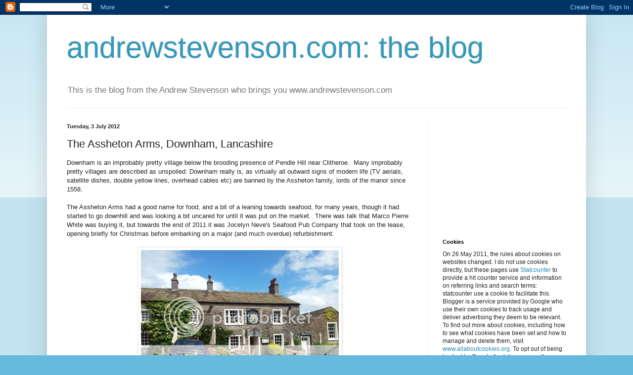

--- FILE ---
content_type: text/html; charset=UTF-8
request_url: https://andrewstevensonfoodandwine.blogspot.com/2012/07/assheton-arms-downham-lancashire.html
body_size: 18373
content:
<!DOCTYPE html>
<html class='v2' dir='ltr' xmlns='http://www.w3.org/1999/xhtml' xmlns:b='http://www.google.com/2005/gml/b' xmlns:data='http://www.google.com/2005/gml/data' xmlns:expr='http://www.google.com/2005/gml/expr'>
<head>
<link href='https://www.blogger.com/static/v1/widgets/335934321-css_bundle_v2.css' rel='stylesheet' type='text/css'/>
<meta content='width=1100' name='viewport'/>
<meta content='text/html; charset=UTF-8' http-equiv='Content-Type'/>
<meta content='blogger' name='generator'/>
<link href='https://andrewstevensonfoodandwine.blogspot.com/favicon.ico' rel='icon' type='image/x-icon'/>
<link href='http://andrewstevensonfoodandwine.blogspot.com/2012/07/assheton-arms-downham-lancashire.html' rel='canonical'/>
<link rel="alternate" type="application/atom+xml" title="andrewstevenson.com: the blog - Atom" href="https://andrewstevensonfoodandwine.blogspot.com/feeds/posts/default" />
<link rel="alternate" type="application/rss+xml" title="andrewstevenson.com: the blog - RSS" href="https://andrewstevensonfoodandwine.blogspot.com/feeds/posts/default?alt=rss" />
<link rel="service.post" type="application/atom+xml" title="andrewstevenson.com: the blog - Atom" href="https://www.blogger.com/feeds/408983964380534582/posts/default" />

<link rel="alternate" type="application/atom+xml" title="andrewstevenson.com: the blog - Atom" href="https://andrewstevensonfoodandwine.blogspot.com/feeds/1364013875017915299/comments/default" />
<!--Can't find substitution for tag [blog.ieCssRetrofitLinks]-->
<link href='http://i144.photobucket.com/albums/r187/Andrew_Stevenson/2012-06-30144035.jpg' rel='image_src'/>
<meta content='http://andrewstevensonfoodandwine.blogspot.com/2012/07/assheton-arms-downham-lancashire.html' property='og:url'/>
<meta content='The Assheton Arms, Downham, Lancashire' property='og:title'/>
<meta content='Downham is an improbably pretty village below the brooding presence of Pendle Hill near Clitheroe.  Many improbably pretty villages are desc...' property='og:description'/>
<meta content='https://lh3.googleusercontent.com/blogger_img_proxy/AEn0k_uI-j3M-vt-5WwyEg-Em4K-s1AZxG-bkp8LeY5JWIZjTxCmzyeucgw6GNRCrLQHFfxcqTyfie556C-o5uoMvT2hHWWBTOXfLRv8oy61v5vvNHRpyrWZ8YGRlVzL3IbzgmuqIjPtIwTPVydss2sDrGsP=w1200-h630-p-k-no-nu' property='og:image'/>
<title>andrewstevenson.com: the blog: The Assheton Arms, Downham, Lancashire</title>
<style id='page-skin-1' type='text/css'><!--
/*
-----------------------------------------------
Blogger Template Style
Name:     Simple
Designer: Blogger
URL:      www.blogger.com
----------------------------------------------- */
/* Content
----------------------------------------------- */
body {
font: normal normal 12px Arial, Tahoma, Helvetica, FreeSans, sans-serif;
color: #222222;
background: #66bbdd none repeat scroll top left;
padding: 0 40px 40px 40px;
}
html body .region-inner {
min-width: 0;
max-width: 100%;
width: auto;
}
h2 {
font-size: 22px;
}
a:link {
text-decoration:none;
color: #2288bb;
}
a:visited {
text-decoration:none;
color: #888888;
}
a:hover {
text-decoration:underline;
color: #33aaff;
}
.body-fauxcolumn-outer .fauxcolumn-inner {
background: transparent url(https://resources.blogblog.com/blogblog/data/1kt/simple/body_gradient_tile_light.png) repeat scroll top left;
_background-image: none;
}
.body-fauxcolumn-outer .cap-top {
position: absolute;
z-index: 1;
height: 400px;
width: 100%;
}
.body-fauxcolumn-outer .cap-top .cap-left {
width: 100%;
background: transparent url(https://resources.blogblog.com/blogblog/data/1kt/simple/gradients_light.png) repeat-x scroll top left;
_background-image: none;
}
.content-outer {
-moz-box-shadow: 0 0 40px rgba(0, 0, 0, .15);
-webkit-box-shadow: 0 0 5px rgba(0, 0, 0, .15);
-goog-ms-box-shadow: 0 0 10px #333333;
box-shadow: 0 0 40px rgba(0, 0, 0, .15);
margin-bottom: 1px;
}
.content-inner {
padding: 10px 10px;
}
.content-inner {
background-color: #ffffff;
}
/* Header
----------------------------------------------- */
.header-outer {
background: transparent none repeat-x scroll 0 -400px;
_background-image: none;
}
.Header h1 {
font: normal normal 60px Arial, Tahoma, Helvetica, FreeSans, sans-serif;
color: #3399bb;
text-shadow: -1px -1px 1px rgba(0, 0, 0, .2);
}
.Header h1 a {
color: #3399bb;
}
.Header .description {
font-size: 140%;
color: #777777;
}
.header-inner .Header .titlewrapper {
padding: 22px 30px;
}
.header-inner .Header .descriptionwrapper {
padding: 0 30px;
}
/* Tabs
----------------------------------------------- */
.tabs-inner .section:first-child {
border-top: 1px solid #eeeeee;
}
.tabs-inner .section:first-child ul {
margin-top: -1px;
border-top: 1px solid #eeeeee;
border-left: 0 solid #eeeeee;
border-right: 0 solid #eeeeee;
}
.tabs-inner .widget ul {
background: #f5f5f5 url(https://resources.blogblog.com/blogblog/data/1kt/simple/gradients_light.png) repeat-x scroll 0 -800px;
_background-image: none;
border-bottom: 1px solid #eeeeee;
margin-top: 0;
margin-left: -30px;
margin-right: -30px;
}
.tabs-inner .widget li a {
display: inline-block;
padding: .6em 1em;
font: normal normal 14px Arial, Tahoma, Helvetica, FreeSans, sans-serif;
color: #999999;
border-left: 1px solid #ffffff;
border-right: 1px solid #eeeeee;
}
.tabs-inner .widget li:first-child a {
border-left: none;
}
.tabs-inner .widget li.selected a, .tabs-inner .widget li a:hover {
color: #000000;
background-color: #eeeeee;
text-decoration: none;
}
/* Columns
----------------------------------------------- */
.main-outer {
border-top: 0 solid #eeeeee;
}
.fauxcolumn-left-outer .fauxcolumn-inner {
border-right: 1px solid #eeeeee;
}
.fauxcolumn-right-outer .fauxcolumn-inner {
border-left: 1px solid #eeeeee;
}
/* Headings
----------------------------------------------- */
div.widget > h2,
div.widget h2.title {
margin: 0 0 1em 0;
font: normal bold 11px Arial, Tahoma, Helvetica, FreeSans, sans-serif;
color: #000000;
}
/* Widgets
----------------------------------------------- */
.widget .zippy {
color: #999999;
text-shadow: 2px 2px 1px rgba(0, 0, 0, .1);
}
.widget .popular-posts ul {
list-style: none;
}
/* Posts
----------------------------------------------- */
h2.date-header {
font: normal bold 11px Arial, Tahoma, Helvetica, FreeSans, sans-serif;
}
.date-header span {
background-color: transparent;
color: #222222;
padding: inherit;
letter-spacing: inherit;
margin: inherit;
}
.main-inner {
padding-top: 30px;
padding-bottom: 30px;
}
.main-inner .column-center-inner {
padding: 0 15px;
}
.main-inner .column-center-inner .section {
margin: 0 15px;
}
.post {
margin: 0 0 25px 0;
}
h3.post-title, .comments h4 {
font: normal normal 22px Arial, Tahoma, Helvetica, FreeSans, sans-serif;
margin: .75em 0 0;
}
.post-body {
font-size: 110%;
line-height: 1.4;
position: relative;
}
.post-body img, .post-body .tr-caption-container, .Profile img, .Image img,
.BlogList .item-thumbnail img {
padding: 2px;
background: #ffffff;
border: 1px solid #eeeeee;
-moz-box-shadow: 1px 1px 5px rgba(0, 0, 0, .1);
-webkit-box-shadow: 1px 1px 5px rgba(0, 0, 0, .1);
box-shadow: 1px 1px 5px rgba(0, 0, 0, .1);
}
.post-body img, .post-body .tr-caption-container {
padding: 5px;
}
.post-body .tr-caption-container {
color: #222222;
}
.post-body .tr-caption-container img {
padding: 0;
background: transparent;
border: none;
-moz-box-shadow: 0 0 0 rgba(0, 0, 0, .1);
-webkit-box-shadow: 0 0 0 rgba(0, 0, 0, .1);
box-shadow: 0 0 0 rgba(0, 0, 0, .1);
}
.post-header {
margin: 0 0 1.5em;
line-height: 1.6;
font-size: 90%;
}
.post-footer {
margin: 20px -2px 0;
padding: 5px 10px;
color: #666666;
background-color: #f9f9f9;
border-bottom: 1px solid #eeeeee;
line-height: 1.6;
font-size: 90%;
}
#comments .comment-author {
padding-top: 1.5em;
border-top: 1px solid #eeeeee;
background-position: 0 1.5em;
}
#comments .comment-author:first-child {
padding-top: 0;
border-top: none;
}
.avatar-image-container {
margin: .2em 0 0;
}
#comments .avatar-image-container img {
border: 1px solid #eeeeee;
}
/* Comments
----------------------------------------------- */
.comments .comments-content .icon.blog-author {
background-repeat: no-repeat;
background-image: url([data-uri]);
}
.comments .comments-content .loadmore a {
border-top: 1px solid #999999;
border-bottom: 1px solid #999999;
}
.comments .comment-thread.inline-thread {
background-color: #f9f9f9;
}
.comments .continue {
border-top: 2px solid #999999;
}
/* Accents
---------------------------------------------- */
.section-columns td.columns-cell {
border-left: 1px solid #eeeeee;
}
.blog-pager {
background: transparent none no-repeat scroll top center;
}
.blog-pager-older-link, .home-link,
.blog-pager-newer-link {
background-color: #ffffff;
padding: 5px;
}
.footer-outer {
border-top: 0 dashed #bbbbbb;
}
/* Mobile
----------------------------------------------- */
body.mobile  {
background-size: auto;
}
.mobile .body-fauxcolumn-outer {
background: transparent none repeat scroll top left;
}
.mobile .body-fauxcolumn-outer .cap-top {
background-size: 100% auto;
}
.mobile .content-outer {
-webkit-box-shadow: 0 0 3px rgba(0, 0, 0, .15);
box-shadow: 0 0 3px rgba(0, 0, 0, .15);
}
.mobile .tabs-inner .widget ul {
margin-left: 0;
margin-right: 0;
}
.mobile .post {
margin: 0;
}
.mobile .main-inner .column-center-inner .section {
margin: 0;
}
.mobile .date-header span {
padding: 0.1em 10px;
margin: 0 -10px;
}
.mobile h3.post-title {
margin: 0;
}
.mobile .blog-pager {
background: transparent none no-repeat scroll top center;
}
.mobile .footer-outer {
border-top: none;
}
.mobile .main-inner, .mobile .footer-inner {
background-color: #ffffff;
}
.mobile-index-contents {
color: #222222;
}
.mobile-link-button {
background-color: #2288bb;
}
.mobile-link-button a:link, .mobile-link-button a:visited {
color: #ffffff;
}
.mobile .tabs-inner .section:first-child {
border-top: none;
}
.mobile .tabs-inner .PageList .widget-content {
background-color: #eeeeee;
color: #000000;
border-top: 1px solid #eeeeee;
border-bottom: 1px solid #eeeeee;
}
.mobile .tabs-inner .PageList .widget-content .pagelist-arrow {
border-left: 1px solid #eeeeee;
}

--></style>
<style id='template-skin-1' type='text/css'><!--
body {
min-width: 1090px;
}
.content-outer, .content-fauxcolumn-outer, .region-inner {
min-width: 1090px;
max-width: 1090px;
_width: 1090px;
}
.main-inner .columns {
padding-left: 0;
padding-right: 310px;
}
.main-inner .fauxcolumn-center-outer {
left: 0;
right: 310px;
/* IE6 does not respect left and right together */
_width: expression(this.parentNode.offsetWidth -
parseInt("0") -
parseInt("310px") + 'px');
}
.main-inner .fauxcolumn-left-outer {
width: 0;
}
.main-inner .fauxcolumn-right-outer {
width: 310px;
}
.main-inner .column-left-outer {
width: 0;
right: 100%;
margin-left: -0;
}
.main-inner .column-right-outer {
width: 310px;
margin-right: -310px;
}
#layout {
min-width: 0;
}
#layout .content-outer {
min-width: 0;
width: 800px;
}
#layout .region-inner {
min-width: 0;
width: auto;
}
body#layout div.add_widget {
padding: 8px;
}
body#layout div.add_widget a {
margin-left: 32px;
}
--></style>
<script>
  (function(i,s,o,g,r,a,m){i['GoogleAnalyticsObject']=r;i[r]=i[r]||function(){
  (i[r].q=i[r].q||[]).push(arguments)},i[r].l=1*new Date();a=s.createElement(o),
  m=s.getElementsByTagName(o)[0];a.async=1;a.src=g;m.parentNode.insertBefore(a,m)
  })(window,document,'script','https://www.google-analytics.com/analytics.js','ga');

  ga('create', 'UA-82407582-1', 'auto');
  ga('send', 'pageview');

</script>
<link href='https://www.blogger.com/dyn-css/authorization.css?targetBlogID=408983964380534582&amp;zx=c45e59f5-db49-46c9-af8d-f21a858862cc' media='none' onload='if(media!=&#39;all&#39;)media=&#39;all&#39;' rel='stylesheet'/><noscript><link href='https://www.blogger.com/dyn-css/authorization.css?targetBlogID=408983964380534582&amp;zx=c45e59f5-db49-46c9-af8d-f21a858862cc' rel='stylesheet'/></noscript>
<meta name='google-adsense-platform-account' content='ca-host-pub-1556223355139109'/>
<meta name='google-adsense-platform-domain' content='blogspot.com'/>

<!-- data-ad-client=ca-pub-0224215890054121 -->

</head>
<body class='loading variant-pale'>
<div class='navbar section' id='navbar' name='Navbar'><div class='widget Navbar' data-version='1' id='Navbar1'><script type="text/javascript">
    function setAttributeOnload(object, attribute, val) {
      if(window.addEventListener) {
        window.addEventListener('load',
          function(){ object[attribute] = val; }, false);
      } else {
        window.attachEvent('onload', function(){ object[attribute] = val; });
      }
    }
  </script>
<div id="navbar-iframe-container"></div>
<script type="text/javascript" src="https://apis.google.com/js/platform.js"></script>
<script type="text/javascript">
      gapi.load("gapi.iframes:gapi.iframes.style.bubble", function() {
        if (gapi.iframes && gapi.iframes.getContext) {
          gapi.iframes.getContext().openChild({
              url: 'https://www.blogger.com/navbar/408983964380534582?po\x3d1364013875017915299\x26origin\x3dhttps://andrewstevensonfoodandwine.blogspot.com',
              where: document.getElementById("navbar-iframe-container"),
              id: "navbar-iframe"
          });
        }
      });
    </script><script type="text/javascript">
(function() {
var script = document.createElement('script');
script.type = 'text/javascript';
script.src = '//pagead2.googlesyndication.com/pagead/js/google_top_exp.js';
var head = document.getElementsByTagName('head')[0];
if (head) {
head.appendChild(script);
}})();
</script>
</div></div>
<div class='body-fauxcolumns'>
<div class='fauxcolumn-outer body-fauxcolumn-outer'>
<div class='cap-top'>
<div class='cap-left'></div>
<div class='cap-right'></div>
</div>
<div class='fauxborder-left'>
<div class='fauxborder-right'></div>
<div class='fauxcolumn-inner'>
</div>
</div>
<div class='cap-bottom'>
<div class='cap-left'></div>
<div class='cap-right'></div>
</div>
</div>
</div>
<div class='content'>
<div class='content-fauxcolumns'>
<div class='fauxcolumn-outer content-fauxcolumn-outer'>
<div class='cap-top'>
<div class='cap-left'></div>
<div class='cap-right'></div>
</div>
<div class='fauxborder-left'>
<div class='fauxborder-right'></div>
<div class='fauxcolumn-inner'>
</div>
</div>
<div class='cap-bottom'>
<div class='cap-left'></div>
<div class='cap-right'></div>
</div>
</div>
</div>
<div class='content-outer'>
<div class='content-cap-top cap-top'>
<div class='cap-left'></div>
<div class='cap-right'></div>
</div>
<div class='fauxborder-left content-fauxborder-left'>
<div class='fauxborder-right content-fauxborder-right'></div>
<div class='content-inner'>
<header>
<div class='header-outer'>
<div class='header-cap-top cap-top'>
<div class='cap-left'></div>
<div class='cap-right'></div>
</div>
<div class='fauxborder-left header-fauxborder-left'>
<div class='fauxborder-right header-fauxborder-right'></div>
<div class='region-inner header-inner'>
<div class='header section' id='header' name='Header'><div class='widget Header' data-version='1' id='Header1'>
<div id='header-inner'>
<div class='titlewrapper'>
<h1 class='title'>
<a href='https://andrewstevensonfoodandwine.blogspot.com/'>
andrewstevenson.com: the blog
</a>
</h1>
</div>
<div class='descriptionwrapper'>
<p class='description'><span>This is the blog from the Andrew Stevenson who brings you www.andrewstevenson.com</span></p>
</div>
</div>
</div></div>
</div>
</div>
<div class='header-cap-bottom cap-bottom'>
<div class='cap-left'></div>
<div class='cap-right'></div>
</div>
</div>
</header>
<div class='tabs-outer'>
<div class='tabs-cap-top cap-top'>
<div class='cap-left'></div>
<div class='cap-right'></div>
</div>
<div class='fauxborder-left tabs-fauxborder-left'>
<div class='fauxborder-right tabs-fauxborder-right'></div>
<div class='region-inner tabs-inner'>
<div class='tabs no-items section' id='crosscol' name='Cross-column'></div>
<div class='tabs no-items section' id='crosscol-overflow' name='Cross-Column 2'></div>
</div>
</div>
<div class='tabs-cap-bottom cap-bottom'>
<div class='cap-left'></div>
<div class='cap-right'></div>
</div>
</div>
<div class='main-outer'>
<div class='main-cap-top cap-top'>
<div class='cap-left'></div>
<div class='cap-right'></div>
</div>
<div class='fauxborder-left main-fauxborder-left'>
<div class='fauxborder-right main-fauxborder-right'></div>
<div class='region-inner main-inner'>
<div class='columns fauxcolumns'>
<div class='fauxcolumn-outer fauxcolumn-center-outer'>
<div class='cap-top'>
<div class='cap-left'></div>
<div class='cap-right'></div>
</div>
<div class='fauxborder-left'>
<div class='fauxborder-right'></div>
<div class='fauxcolumn-inner'>
</div>
</div>
<div class='cap-bottom'>
<div class='cap-left'></div>
<div class='cap-right'></div>
</div>
</div>
<div class='fauxcolumn-outer fauxcolumn-left-outer'>
<div class='cap-top'>
<div class='cap-left'></div>
<div class='cap-right'></div>
</div>
<div class='fauxborder-left'>
<div class='fauxborder-right'></div>
<div class='fauxcolumn-inner'>
</div>
</div>
<div class='cap-bottom'>
<div class='cap-left'></div>
<div class='cap-right'></div>
</div>
</div>
<div class='fauxcolumn-outer fauxcolumn-right-outer'>
<div class='cap-top'>
<div class='cap-left'></div>
<div class='cap-right'></div>
</div>
<div class='fauxborder-left'>
<div class='fauxborder-right'></div>
<div class='fauxcolumn-inner'>
</div>
</div>
<div class='cap-bottom'>
<div class='cap-left'></div>
<div class='cap-right'></div>
</div>
</div>
<!-- corrects IE6 width calculation -->
<div class='columns-inner'>
<div class='column-center-outer'>
<div class='column-center-inner'>
<div class='main section' id='main' name='Main'><div class='widget Blog' data-version='1' id='Blog1'>
<div class='blog-posts hfeed'>

          <div class="date-outer">
        
<h2 class='date-header'><span>Tuesday, 3 July 2012</span></h2>

          <div class="date-posts">
        
<div class='post-outer'>
<div class='post hentry uncustomized-post-template' itemprop='blogPost' itemscope='itemscope' itemtype='http://schema.org/BlogPosting'>
<meta content='http://i144.photobucket.com/albums/r187/Andrew_Stevenson/2012-06-30144035.jpg' itemprop='image_url'/>
<meta content='408983964380534582' itemprop='blogId'/>
<meta content='1364013875017915299' itemprop='postId'/>
<a name='1364013875017915299'></a>
<h3 class='post-title entry-title' itemprop='name'>
The Assheton Arms, Downham, Lancashire
</h3>
<div class='post-header'>
<div class='post-header-line-1'></div>
</div>
<div class='post-body entry-content' id='post-body-1364013875017915299' itemprop='description articleBody'>
Downham is an improbably pretty village below the brooding presence of Pendle Hill near Clitheroe.&nbsp; Many improbably pretty villages are described as unspoiled: Downham really is, as virtually all outward signs of modern life (TV aerials, satellite dishes, double yellow lines, overhead cables etc) are banned by the Assheton family, lords of the manor since 1558.<br />
<br />
The Assheton Arms had a good name for food, and a bit of a leaning towards seafood, for many years, though it had started to go downhill and was looking a bit uncared for until it was put on the market.&nbsp; There was talk that Marco Pierre White was buying it, but towards the end of 2011 it was Jocelyn Neve's Seafood Pub Company that took on the lease, opening briefly for Christmas before embarking on a major (and much overdue) refurbishment.<br />
<br />
<table align="center" cellpadding="0" cellspacing="0" class="tr-caption-container" style="margin-left: auto; margin-right: auto; text-align: center;"><tbody>
<tr><td style="text-align: center;"><a href="http://i144.photobucket.com/albums/r187/Andrew_Stevenson/2012-06-30144035.jpg" imageanchor="1" style="margin-left: auto; margin-right: auto;"><img border="0" height="300" src="https://lh3.googleusercontent.com/blogger_img_proxy/AEn0k_uI-j3M-vt-5WwyEg-Em4K-s1AZxG-bkp8LeY5JWIZjTxCmzyeucgw6GNRCrLQHFfxcqTyfie556C-o5uoMvT2hHWWBTOXfLRv8oy61v5vvNHRpyrWZ8YGRlVzL3IbzgmuqIjPtIwTPVydss2sDrGsP=s0-d" width="400"></a></td></tr>
<tr><td class="tr-caption" style="text-align: center;">The Assheton Arms, Downham</td></tr>
</tbody></table>
&nbsp;The exterior is, of course, unchanged, and I was surprised how much of the interior layout remained recognisable from its previous reincarnation. There is still the tiny bar opposite the door as you go in, but the dining area around the central chimney breast has yielded to a presumably extended kitchen.&nbsp; More seating has been added (?) over two floors of the adjacent building (clearly distinct on the right in the photograph above), including a private dining room.&nbsp; This building has been linked to the Assheton Arms for as long as I can remember, but I do not recall it ever being used; the door through to it being marked merely as the ladies' toilets.<br />
<br />
The decor shows the same hand as their sister pub-restaurant, the Oyster &amp; Otter in Feniscowles, though it feels much less sterile here.&nbsp; I also thought service too, from the welcome and throughout, was markedly better here than at the Oyster &amp; Otter.<br />
<br />
On the way to our table I noticed some blackboards with a handful of specials, and lots of room for more, presumably at busier times.&nbsp; The waiter then reeled off the specials at the table: we had to ask him to repeat them twice, and still don't think we could have said what they were all.&nbsp; Laser printers are so cheap these days, and cheap to run, that I don't know why more restaurants don't print specials menus on a daily basis. If you've more than three or four specials, it would make life so much easier, and I suspect you'd sell more of them.<br />
<br />
We had a mixed platter of seafood items to start with, which conveniently included many of the starters on the main menu. <br />
<table align="center" cellpadding="0" cellspacing="0" class="tr-caption-container" style="margin-left: auto; margin-right: auto; text-align: center;"><tbody>
<tr><td style="text-align: center;"><a href="http://i144.photobucket.com/albums/r187/Andrew_Stevenson/2012-06-30125012.jpg" imageanchor="1" style="margin-left: auto; margin-right: auto;"><img border="0" height="300" src="https://lh3.googleusercontent.com/blogger_img_proxy/AEn0k_up3yR6bGrXR_WENNqH_DB8MBozgTAgSpmGxzZoXuI8u7NPnCqxO5SrMjuQgTefpj3Ov1oKMauzxZPV1Mz9Dkj2RQDajwfSLU_YraP1V-JjnCLgtOyFxOpjWKDdLw23-XpRTT61LGNrSVPyAw4ULPVl=s0-d" width="400"></a></td></tr>
<tr><td class="tr-caption" style="text-align: center;">Seafood Platter</td></tr>
</tbody></table>
<br />
<br />
<br />
<br />
King prawn sesame soldiers were ok, but the prawn flavour was a little overpowered: I'm not sure if there is a particular benefit to using king prawns over regular cold water prawns on prawn toasts. The salt and pepper squid&nbsp; was certainly salt and pepper, though again, I thought there was too much emphasis on the crispy coating, leaving the squid as merely a carrier.&nbsp; I have had more tender squid, but there was nothing to complain about on that count.&nbsp; The rice wine and radish dipping sauce that came with the squid was terrific with well-nigh perfect balance.&nbsp; The lemon mayo that came with the shell-on king prawns was also very good, and the prawns themselves were good quality.&nbsp; Some herby fish fingers were also very good, but were a third deep-fried element on the platter, which seemed maybe one too many to me.&nbsp; There were a couple of pieces of good smoked salmon on the board too.&nbsp; But for me, the highlights (besides the dipping sauce for the squid) was some really good devilled crab and some gorgeous cockles in a very light, possibly gently spiced vinegar.&nbsp; I would have really appreciated more of the cockles.<br />
<br />
From the specials menu, we had a second starter of mackerel, which I think the waiter had said came with an oriental dressing.<br />
<div class="separator" style="clear: both; text-align: center;">
<a href="http://i144.photobucket.com/albums/r187/Andrew_Stevenson/2012-06-30135100.jpg" imageanchor="1" style="margin-left: 1em; margin-right: 1em;"><img border="0" height="300" src="https://lh3.googleusercontent.com/blogger_img_proxy/AEn0k_vtK6qkLp4YBa4ffyr6F_MCxzrfZFLo9AR6tR__XM3bn1cJPlVMQ3fVnmmUBEEOyP_LZKFBDtD0k339I3VbyyvnIKvJg21j33_LFaSJdQUkpfmHjalAdBwsV2jrV-F_dV6M62xfZp30MW1UxUDljGHC=s0-d" width="400"></a></div>
<br />
<br />
<br />
What was supposed to be oriental seemed to me to be more of a Moroccan-spiced tomato fondue, and was absolutely delicious. I thought it would be great on potatoes, like patatas bravas, though it worked very well with the mackerel, which itself was clearly good and fresh and also nicely cooked.&nbsp; You'll see in the picture above that the mackerel came on some salad: this contained some pomegranate and some raw carrot that was just a bit too chunky.&nbsp; There were also a couple of small black things that didn't look like pebbles, but had all the digestibility of pebbles. I asked the waiter to point them out to the kitchen and ask what they were: the response was that the kitchen hadn't a clue what they were.&nbsp; Glad that was sorted then.<br />
<br />
<table align="center" cellpadding="0" cellspacing="0" class="tr-caption-container" style="margin-left: auto; margin-right: auto; text-align: center;"><tbody>
<tr><td style="text-align: center;"><a href="http://i144.photobucket.com/albums/r187/Andrew_Stevenson/lobsteratAsshetonArms.jpg" imageanchor="1" style="margin-left: auto; margin-right: auto;"><img border="0" height="165" src="https://lh3.googleusercontent.com/blogger_img_proxy/AEn0k_tpcs5PjvmI-UMamSEgNTzsAHH7GUL4rO5MBNs16PdR56s6eojs2pYZtRpodClpaDVAfLPJXd6kUS6fBem5m7ROlP1vJ16ZhttyX85frpqOJM4-wHuTTW7X2XRM3zExABEIK7x9ERn_Pw36jMnWGjhYS5KZ0A=s0-d" width="400"></a></td></tr>
<tr><td class="tr-caption" style="text-align: center;">Lobster and chips</td></tr>
</tbody></table>
<br />
Grilled lobster with garlic butter and chips was good but avoided being great, as the lobster itself could have been a little more tender.&nbsp; The chips were much better than at the Oyster and Otter.<br />
<br />
<table align="center" cellpadding="0" cellspacing="0" class="tr-caption-container" style="margin-left: auto; margin-right: auto; text-align: center;"><tbody>
<tr><td style="text-align: center;"><a href="http://i144.photobucket.com/albums/r187/Andrew_Stevenson/2012-06-30131017.jpg" imageanchor="1" style="margin-left: auto; margin-right: auto;"><img border="0" height="300" src="https://lh3.googleusercontent.com/blogger_img_proxy/AEn0k_tCGJVGPOnK6jPwheb8HiWTB_DQbKe_K8_Q5pev3S8G4mBxCEMpK11_dzZHckNxcCQ9ZgI3SYxCgPa8ww7SwDcvgWt3u9tUin6WvqRbnA0e5SqCTfNJ-cLTdb0E5vXrsgCaL0Wy3e4XYuqKByzicf4=s0-d" width="400"></a></td></tr>
<tr><td class="tr-caption" style="text-align: center;">Veal cutlets</td></tr>
</tbody></table>
Also from the specials menu came two superb veal cutlets.&nbsp; Beautiful rose veal, neatly trimmed, perfectly cooked, with a hint of flavour from - presumably - the robata grill.&nbsp; A nice, light meat jus set the chops off well, though I thought the accompanying heap of mashed potatoes with vegetables blended into it was a bit clumsy, and there was just a bit too much of it.&nbsp; The mash didn't really work with the veal for me.<br />
<br />
The desserts didn't offer much of interest (and I'd had a few of them at the Oyster &amp; Otter, without being impressed), so we skipped them.<br />
<br />
Double espresso was good and huge, both of which are rare, and generally in inverse proportion (that is, the larger they are, the worse they usually are).&nbsp; <br />
<br />
The wine list is good for a village pub, and avoids the usual clichés.&nbsp; We drank a pleasant, uncomplicated Portuguese Alvarinho.<br />
<br />
I enjoyed this meal, and am pleased to see the Assheton Arms back in action and very busy again, though I'm not sure it really merits the unqualified, almost adoring praise it seems to get in many quarters.<br />
<br /><br>
<a href="http://www.urbanspoon.com/r/356/1690109/restaurant/North-West/Assheton-Arms-Clitheroe"><img alt="Assheton Arms on Urbanspoon" src="https://lh3.googleusercontent.com/blogger_img_proxy/AEn0k_tCkQ2M0GN21DTx-LcqcoGA7RGGCyBH7Fky6Jxyoyjrvg2hQ26CG4FpwFEK0RJCdK9MlNqPF3SVlr7BeYcUSHDe7pTWgpEGNeuhdYr0DTWuibi4U_6nMQo=s0-d" style="border:none;padding:0px;width:200px;height:146px"></a>

<br />
<!-- Start of StatCounter Code -->
<script type="text/javascript" language="javascript">
var sc_project=1128251; var sc_invisible=1; var sc_partition=10; var sc_security="8b2c4f4e"; </script>
<script type="text/javascript" language="javascript" src="//www.statcounter.com/counter/counter.js"></script>
<noscript><a href="http://www.statcounter.com/" target="_blank"><img alt="hidden hit counter" border="0" src="https://lh3.googleusercontent.com/blogger_img_proxy/AEn0k_s2kKicvcfjBFtHJs-jvzD7bx0NJdRhDE4M0PPZVOXt_TlYLbH6ztBm3wmz4lxpompBy4k-Uz3dO2rvdE9VhhKo9STQh_VK2U7Elwv4jrPPt3MhJJBUSLo7toq-NjqLPFXBQR8k8vg4m6j72KqKAZkrD_BkdrRGCutXUQcfahuTYyw=s0-d"></a> </noscript>

<!-- End of StatCounter Code -->
<div style='clear: both;'></div>
</div>
<div class='post-footer'>
<div class='post-footer-line post-footer-line-1'>
<span class='post-author vcard'>
Posted by
<span class='fn' itemprop='author' itemscope='itemscope' itemtype='http://schema.org/Person'>
<meta content='https://www.blogger.com/profile/15057719890907604381' itemprop='url'/>
<a class='g-profile' href='https://www.blogger.com/profile/15057719890907604381' rel='author' title='author profile'>
<span itemprop='name'>Andrew Stevenson</span>
</a>
</span>
</span>
<span class='post-timestamp'>
at
<meta content='http://andrewstevensonfoodandwine.blogspot.com/2012/07/assheton-arms-downham-lancashire.html' itemprop='url'/>
<a class='timestamp-link' href='https://andrewstevensonfoodandwine.blogspot.com/2012/07/assheton-arms-downham-lancashire.html' rel='bookmark' title='permanent link'><abbr class='published' itemprop='datePublished' title='2012-07-03T14:51:00+01:00'>14:51</abbr></a>
</span>
<span class='post-comment-link'>
</span>
<span class='post-icons'>
<span class='item-control blog-admin pid-214667225'>
<a href='https://www.blogger.com/post-edit.g?blogID=408983964380534582&postID=1364013875017915299&from=pencil' title='Edit Post'>
<img alt='' class='icon-action' height='18' src='https://resources.blogblog.com/img/icon18_edit_allbkg.gif' width='18'/>
</a>
</span>
</span>
<div class='post-share-buttons goog-inline-block'>
<a class='goog-inline-block share-button sb-email' href='https://www.blogger.com/share-post.g?blogID=408983964380534582&postID=1364013875017915299&target=email' target='_blank' title='Email This'><span class='share-button-link-text'>Email This</span></a><a class='goog-inline-block share-button sb-blog' href='https://www.blogger.com/share-post.g?blogID=408983964380534582&postID=1364013875017915299&target=blog' onclick='window.open(this.href, "_blank", "height=270,width=475"); return false;' target='_blank' title='BlogThis!'><span class='share-button-link-text'>BlogThis!</span></a><a class='goog-inline-block share-button sb-twitter' href='https://www.blogger.com/share-post.g?blogID=408983964380534582&postID=1364013875017915299&target=twitter' target='_blank' title='Share to X'><span class='share-button-link-text'>Share to X</span></a><a class='goog-inline-block share-button sb-facebook' href='https://www.blogger.com/share-post.g?blogID=408983964380534582&postID=1364013875017915299&target=facebook' onclick='window.open(this.href, "_blank", "height=430,width=640"); return false;' target='_blank' title='Share to Facebook'><span class='share-button-link-text'>Share to Facebook</span></a><a class='goog-inline-block share-button sb-pinterest' href='https://www.blogger.com/share-post.g?blogID=408983964380534582&postID=1364013875017915299&target=pinterest' target='_blank' title='Share to Pinterest'><span class='share-button-link-text'>Share to Pinterest</span></a>
</div>
</div>
<div class='post-footer-line post-footer-line-2'>
<span class='post-labels'>
Labels:
<a href='https://andrewstevensonfoodandwine.blogspot.com/search/label/fish' rel='tag'>fish</a>,
<a href='https://andrewstevensonfoodandwine.blogspot.com/search/label/Lancashire' rel='tag'>Lancashire</a>,
<a href='https://andrewstevensonfoodandwine.blogspot.com/search/label/restaurant' rel='tag'>restaurant</a>,
<a href='https://andrewstevensonfoodandwine.blogspot.com/search/label/review' rel='tag'>review</a>,
<a href='https://andrewstevensonfoodandwine.blogspot.com/search/label/Ribble%20Valley' rel='tag'>Ribble Valley</a>,
<a href='https://andrewstevensonfoodandwine.blogspot.com/search/label/seafood' rel='tag'>seafood</a>
</span>
</div>
<div class='post-footer-line post-footer-line-3'>
<span class='post-location'>
</span>
</div>
</div>
</div>
<div class='comments' id='comments'>
<a name='comments'></a>
<h4>No comments:</h4>
<div id='Blog1_comments-block-wrapper'>
<dl class='avatar-comment-indent' id='comments-block'>
</dl>
</div>
<p class='comment-footer'>
<a href='https://www.blogger.com/comment/fullpage/post/408983964380534582/1364013875017915299' onclick='javascript:window.open(this.href, "bloggerPopup", "toolbar=0,location=0,statusbar=1,menubar=0,scrollbars=yes,width=640,height=500"); return false;'>Post a Comment</a>
</p>
</div>
</div>

        </div></div>
      
</div>
<div class='blog-pager' id='blog-pager'>
<span id='blog-pager-newer-link'>
<a class='blog-pager-newer-link' href='https://andrewstevensonfoodandwine.blogspot.com/2012/07/cail-bruich-glasgow.html' id='Blog1_blog-pager-newer-link' title='Newer Post'>Newer Post</a>
</span>
<span id='blog-pager-older-link'>
<a class='blog-pager-older-link' href='https://andrewstevensonfoodandwine.blogspot.com/2012/04/producer-recommendation-recipes.html' id='Blog1_blog-pager-older-link' title='Older Post'>Older Post</a>
</span>
<a class='home-link' href='https://andrewstevensonfoodandwine.blogspot.com/'>Home</a>
</div>
<div class='clear'></div>
<div class='post-feeds'>
<div class='feed-links'>
Subscribe to:
<a class='feed-link' href='https://andrewstevensonfoodandwine.blogspot.com/feeds/1364013875017915299/comments/default' target='_blank' type='application/atom+xml'>Post Comments (Atom)</a>
</div>
</div>
</div></div>
</div>
</div>
<div class='column-left-outer'>
<div class='column-left-inner'>
<aside>
</aside>
</div>
</div>
<div class='column-right-outer'>
<div class='column-right-inner'>
<aside>
<div class='sidebar section' id='sidebar-right-1'><div class='widget AdSense' data-version='1' id='AdSense2'>
<div class='widget-content'>
<script type="text/javascript"><!--
google_ad_client = "ca-pub-0224215890054121";
google_ad_host = "ca-host-pub-1556223355139109";
google_ad_host_channel = "L0001";
/* andrewstevensonfoodandwine_sidebar-right-1_AdSense2_200x200_as */
google_ad_slot = "3548551144";
google_ad_width = 200;
google_ad_height = 200;
//-->
</script>
<script type="text/javascript"
src="//pagead2.googlesyndication.com/pagead/show_ads.js">
</script>
<div class='clear'></div>
</div>
</div><div class='widget HTML' data-version='1' id='HTML2'>
<h2 class='title'>Cookies</h2>
<div class='widget-content'>
On 26 May 2011, the rules about cookies on websites changed. I do not use cookies directly, but these pages use <a href="http://www.statcounter.com">Statcounter</a> to provide a hit counter service and information on referring links and search terms: statcounter use a cookie to facilitate this. <br />
Blogger is a service provided by Google who use their own cookies to track usage and deliver advertising they deem to be relevant.<br />
To find out more about cookies, including how to see what cookies have been set and how to manage and delete them, visit <a href="http://www.allaboutcookies.org">www.allaboutcookies.org</a>. To opt out of being tracked by Google Analytics across all websites visit <a href="http://tools.google.com/dlpage/gaoptout">http://tools.google.com/dlpage/gaoptout</a>.
</div>
<div class='clear'></div>
</div><div class='widget Profile' data-version='1' id='Profile1'>
<h2>About Me</h2>
<div class='widget-content'>
<dl class='profile-datablock'>
<dt class='profile-data'>
<a class='profile-name-link g-profile' href='https://www.blogger.com/profile/15057719890907604381' rel='author' style='background-image: url(//www.blogger.com/img/logo-16.png);'>
Andrew Stevenson
</a>
</dt>
</dl>
<a class='profile-link' href='https://www.blogger.com/profile/15057719890907604381' rel='author'>View my complete profile</a>
<div class='clear'></div>
</div>
</div><div class='widget BlogArchive' data-version='1' id='BlogArchive1'>
<h2>Blog Archive</h2>
<div class='widget-content'>
<div id='ArchiveList'>
<div id='BlogArchive1_ArchiveList'>
<ul class='hierarchy'>
<li class='archivedate collapsed'>
<a class='toggle' href='javascript:void(0)'>
<span class='zippy'>

        &#9658;&#160;
      
</span>
</a>
<a class='post-count-link' href='https://andrewstevensonfoodandwine.blogspot.com/2016/'>
2016
</a>
<span class='post-count' dir='ltr'>(8)</span>
<ul class='hierarchy'>
<li class='archivedate collapsed'>
<a class='toggle' href='javascript:void(0)'>
<span class='zippy'>

        &#9658;&#160;
      
</span>
</a>
<a class='post-count-link' href='https://andrewstevensonfoodandwine.blogspot.com/2016/10/'>
October
</a>
<span class='post-count' dir='ltr'>(2)</span>
</li>
</ul>
<ul class='hierarchy'>
<li class='archivedate collapsed'>
<a class='toggle' href='javascript:void(0)'>
<span class='zippy'>

        &#9658;&#160;
      
</span>
</a>
<a class='post-count-link' href='https://andrewstevensonfoodandwine.blogspot.com/2016/09/'>
September
</a>
<span class='post-count' dir='ltr'>(1)</span>
</li>
</ul>
<ul class='hierarchy'>
<li class='archivedate collapsed'>
<a class='toggle' href='javascript:void(0)'>
<span class='zippy'>

        &#9658;&#160;
      
</span>
</a>
<a class='post-count-link' href='https://andrewstevensonfoodandwine.blogspot.com/2016/08/'>
August
</a>
<span class='post-count' dir='ltr'>(1)</span>
</li>
</ul>
<ul class='hierarchy'>
<li class='archivedate collapsed'>
<a class='toggle' href='javascript:void(0)'>
<span class='zippy'>

        &#9658;&#160;
      
</span>
</a>
<a class='post-count-link' href='https://andrewstevensonfoodandwine.blogspot.com/2016/06/'>
June
</a>
<span class='post-count' dir='ltr'>(4)</span>
</li>
</ul>
</li>
</ul>
<ul class='hierarchy'>
<li class='archivedate collapsed'>
<a class='toggle' href='javascript:void(0)'>
<span class='zippy'>

        &#9658;&#160;
      
</span>
</a>
<a class='post-count-link' href='https://andrewstevensonfoodandwine.blogspot.com/2015/'>
2015
</a>
<span class='post-count' dir='ltr'>(3)</span>
<ul class='hierarchy'>
<li class='archivedate collapsed'>
<a class='toggle' href='javascript:void(0)'>
<span class='zippy'>

        &#9658;&#160;
      
</span>
</a>
<a class='post-count-link' href='https://andrewstevensonfoodandwine.blogspot.com/2015/03/'>
March
</a>
<span class='post-count' dir='ltr'>(1)</span>
</li>
</ul>
<ul class='hierarchy'>
<li class='archivedate collapsed'>
<a class='toggle' href='javascript:void(0)'>
<span class='zippy'>

        &#9658;&#160;
      
</span>
</a>
<a class='post-count-link' href='https://andrewstevensonfoodandwine.blogspot.com/2015/02/'>
February
</a>
<span class='post-count' dir='ltr'>(2)</span>
</li>
</ul>
</li>
</ul>
<ul class='hierarchy'>
<li class='archivedate collapsed'>
<a class='toggle' href='javascript:void(0)'>
<span class='zippy'>

        &#9658;&#160;
      
</span>
</a>
<a class='post-count-link' href='https://andrewstevensonfoodandwine.blogspot.com/2014/'>
2014
</a>
<span class='post-count' dir='ltr'>(6)</span>
<ul class='hierarchy'>
<li class='archivedate collapsed'>
<a class='toggle' href='javascript:void(0)'>
<span class='zippy'>

        &#9658;&#160;
      
</span>
</a>
<a class='post-count-link' href='https://andrewstevensonfoodandwine.blogspot.com/2014/05/'>
May
</a>
<span class='post-count' dir='ltr'>(5)</span>
</li>
</ul>
<ul class='hierarchy'>
<li class='archivedate collapsed'>
<a class='toggle' href='javascript:void(0)'>
<span class='zippy'>

        &#9658;&#160;
      
</span>
</a>
<a class='post-count-link' href='https://andrewstevensonfoodandwine.blogspot.com/2014/03/'>
March
</a>
<span class='post-count' dir='ltr'>(1)</span>
</li>
</ul>
</li>
</ul>
<ul class='hierarchy'>
<li class='archivedate collapsed'>
<a class='toggle' href='javascript:void(0)'>
<span class='zippy'>

        &#9658;&#160;
      
</span>
</a>
<a class='post-count-link' href='https://andrewstevensonfoodandwine.blogspot.com/2013/'>
2013
</a>
<span class='post-count' dir='ltr'>(13)</span>
<ul class='hierarchy'>
<li class='archivedate collapsed'>
<a class='toggle' href='javascript:void(0)'>
<span class='zippy'>

        &#9658;&#160;
      
</span>
</a>
<a class='post-count-link' href='https://andrewstevensonfoodandwine.blogspot.com/2013/11/'>
November
</a>
<span class='post-count' dir='ltr'>(1)</span>
</li>
</ul>
<ul class='hierarchy'>
<li class='archivedate collapsed'>
<a class='toggle' href='javascript:void(0)'>
<span class='zippy'>

        &#9658;&#160;
      
</span>
</a>
<a class='post-count-link' href='https://andrewstevensonfoodandwine.blogspot.com/2013/10/'>
October
</a>
<span class='post-count' dir='ltr'>(1)</span>
</li>
</ul>
<ul class='hierarchy'>
<li class='archivedate collapsed'>
<a class='toggle' href='javascript:void(0)'>
<span class='zippy'>

        &#9658;&#160;
      
</span>
</a>
<a class='post-count-link' href='https://andrewstevensonfoodandwine.blogspot.com/2013/09/'>
September
</a>
<span class='post-count' dir='ltr'>(1)</span>
</li>
</ul>
<ul class='hierarchy'>
<li class='archivedate collapsed'>
<a class='toggle' href='javascript:void(0)'>
<span class='zippy'>

        &#9658;&#160;
      
</span>
</a>
<a class='post-count-link' href='https://andrewstevensonfoodandwine.blogspot.com/2013/08/'>
August
</a>
<span class='post-count' dir='ltr'>(5)</span>
</li>
</ul>
<ul class='hierarchy'>
<li class='archivedate collapsed'>
<a class='toggle' href='javascript:void(0)'>
<span class='zippy'>

        &#9658;&#160;
      
</span>
</a>
<a class='post-count-link' href='https://andrewstevensonfoodandwine.blogspot.com/2013/06/'>
June
</a>
<span class='post-count' dir='ltr'>(1)</span>
</li>
</ul>
<ul class='hierarchy'>
<li class='archivedate collapsed'>
<a class='toggle' href='javascript:void(0)'>
<span class='zippy'>

        &#9658;&#160;
      
</span>
</a>
<a class='post-count-link' href='https://andrewstevensonfoodandwine.blogspot.com/2013/05/'>
May
</a>
<span class='post-count' dir='ltr'>(3)</span>
</li>
</ul>
<ul class='hierarchy'>
<li class='archivedate collapsed'>
<a class='toggle' href='javascript:void(0)'>
<span class='zippy'>

        &#9658;&#160;
      
</span>
</a>
<a class='post-count-link' href='https://andrewstevensonfoodandwine.blogspot.com/2013/04/'>
April
</a>
<span class='post-count' dir='ltr'>(1)</span>
</li>
</ul>
</li>
</ul>
<ul class='hierarchy'>
<li class='archivedate expanded'>
<a class='toggle' href='javascript:void(0)'>
<span class='zippy toggle-open'>

        &#9660;&#160;
      
</span>
</a>
<a class='post-count-link' href='https://andrewstevensonfoodandwine.blogspot.com/2012/'>
2012
</a>
<span class='post-count' dir='ltr'>(17)</span>
<ul class='hierarchy'>
<li class='archivedate collapsed'>
<a class='toggle' href='javascript:void(0)'>
<span class='zippy'>

        &#9658;&#160;
      
</span>
</a>
<a class='post-count-link' href='https://andrewstevensonfoodandwine.blogspot.com/2012/10/'>
October
</a>
<span class='post-count' dir='ltr'>(1)</span>
</li>
</ul>
<ul class='hierarchy'>
<li class='archivedate collapsed'>
<a class='toggle' href='javascript:void(0)'>
<span class='zippy'>

        &#9658;&#160;
      
</span>
</a>
<a class='post-count-link' href='https://andrewstevensonfoodandwine.blogspot.com/2012/09/'>
September
</a>
<span class='post-count' dir='ltr'>(1)</span>
</li>
</ul>
<ul class='hierarchy'>
<li class='archivedate collapsed'>
<a class='toggle' href='javascript:void(0)'>
<span class='zippy'>

        &#9658;&#160;
      
</span>
</a>
<a class='post-count-link' href='https://andrewstevensonfoodandwine.blogspot.com/2012/08/'>
August
</a>
<span class='post-count' dir='ltr'>(3)</span>
</li>
</ul>
<ul class='hierarchy'>
<li class='archivedate expanded'>
<a class='toggle' href='javascript:void(0)'>
<span class='zippy toggle-open'>

        &#9660;&#160;
      
</span>
</a>
<a class='post-count-link' href='https://andrewstevensonfoodandwine.blogspot.com/2012/07/'>
July
</a>
<span class='post-count' dir='ltr'>(4)</span>
<ul class='posts'>
<li><a href='https://andrewstevensonfoodandwine.blogspot.com/2012/07/solita-bar-grill-northern-quarter.html'>SoLIta Bar &amp; Grill, Northern Quarter, Manchester</a></li>
<li><a href='https://andrewstevensonfoodandwine.blogspot.com/2012/07/sparrowhawk-leagrams-lancashire-cheese.html'>The Sparrowhawk &amp; Leagram&#39;s Lancashire Cheese</a></li>
<li><a href='https://andrewstevensonfoodandwine.blogspot.com/2012/07/cail-bruich-glasgow.html'>Cail Bruich, Glasgow</a></li>
<li><a href='https://andrewstevensonfoodandwine.blogspot.com/2012/07/assheton-arms-downham-lancashire.html'>The Assheton Arms, Downham, Lancashire</a></li>
</ul>
</li>
</ul>
<ul class='hierarchy'>
<li class='archivedate collapsed'>
<a class='toggle' href='javascript:void(0)'>
<span class='zippy'>

        &#9658;&#160;
      
</span>
</a>
<a class='post-count-link' href='https://andrewstevensonfoodandwine.blogspot.com/2012/04/'>
April
</a>
<span class='post-count' dir='ltr'>(2)</span>
</li>
</ul>
<ul class='hierarchy'>
<li class='archivedate collapsed'>
<a class='toggle' href='javascript:void(0)'>
<span class='zippy'>

        &#9658;&#160;
      
</span>
</a>
<a class='post-count-link' href='https://andrewstevensonfoodandwine.blogspot.com/2012/03/'>
March
</a>
<span class='post-count' dir='ltr'>(2)</span>
</li>
</ul>
<ul class='hierarchy'>
<li class='archivedate collapsed'>
<a class='toggle' href='javascript:void(0)'>
<span class='zippy'>

        &#9658;&#160;
      
</span>
</a>
<a class='post-count-link' href='https://andrewstevensonfoodandwine.blogspot.com/2012/02/'>
February
</a>
<span class='post-count' dir='ltr'>(2)</span>
</li>
</ul>
<ul class='hierarchy'>
<li class='archivedate collapsed'>
<a class='toggle' href='javascript:void(0)'>
<span class='zippy'>

        &#9658;&#160;
      
</span>
</a>
<a class='post-count-link' href='https://andrewstevensonfoodandwine.blogspot.com/2012/01/'>
January
</a>
<span class='post-count' dir='ltr'>(2)</span>
</li>
</ul>
</li>
</ul>
<ul class='hierarchy'>
<li class='archivedate collapsed'>
<a class='toggle' href='javascript:void(0)'>
<span class='zippy'>

        &#9658;&#160;
      
</span>
</a>
<a class='post-count-link' href='https://andrewstevensonfoodandwine.blogspot.com/2011/'>
2011
</a>
<span class='post-count' dir='ltr'>(11)</span>
<ul class='hierarchy'>
<li class='archivedate collapsed'>
<a class='toggle' href='javascript:void(0)'>
<span class='zippy'>

        &#9658;&#160;
      
</span>
</a>
<a class='post-count-link' href='https://andrewstevensonfoodandwine.blogspot.com/2011/12/'>
December
</a>
<span class='post-count' dir='ltr'>(3)</span>
</li>
</ul>
<ul class='hierarchy'>
<li class='archivedate collapsed'>
<a class='toggle' href='javascript:void(0)'>
<span class='zippy'>

        &#9658;&#160;
      
</span>
</a>
<a class='post-count-link' href='https://andrewstevensonfoodandwine.blogspot.com/2011/10/'>
October
</a>
<span class='post-count' dir='ltr'>(8)</span>
</li>
</ul>
</li>
</ul>
</div>
</div>
<div class='clear'></div>
</div>
</div><div class='widget BlogList' data-version='1' id='BlogList1'>
<h2 class='title'>My Blog List</h2>
<div class='widget-content'>
<div class='blog-list-container' id='BlogList1_container'>
<ul id='BlogList1_blogs'>
<li style='display: block;'>
<div class='blog-icon'>
<img data-lateloadsrc='https://lh3.googleusercontent.com/blogger_img_proxy/AEn0k_sVSclAmR6NKlCDppu0ZwTL04BieTPLI3KTZv-cJwnkjRcJiTWZEZL49m6_v379u_wByVc7HOpt0FYJZ7kbSLavNfljRcEIkKA97Ryf3vS985Yg=s16-w16-h16' height='16' width='16'/>
</div>
<div class='blog-content'>
<div class='blog-title'>
<a href='https://cheesenbiscuits.blogspot.com/' target='_blank'>
Cheese and Biscuits</a>
</div>
<div class='item-content'>
<span class='item-title'>
<a href='https://cheesenbiscuits.blogspot.com/2026/01/barnacle-liverpool.html' target='_blank'>
Barnacle, Liverpool
</a>
</span>
<div class='item-time'>
2 days ago
</div>
</div>
</div>
<div style='clear: both;'></div>
</li>
<li style='display: block;'>
<div class='blog-icon'>
<img data-lateloadsrc='https://lh3.googleusercontent.com/blogger_img_proxy/AEn0k_tIrns665fKifRO6PWqtNdbwgctwTNruh84Iaen4RO7E9zYv46XrLSo-5hB_VkqeVijahjx1nLoi8bZc4S3dUgqow=s16-w16-h16' height='16' width='16'/>
</div>
<div class='blog-content'>
<div class='blog-title'>
<a href='https://instaex.io' target='_blank'>
The Skinny Bib</a>
</div>
<div class='item-content'>
<span class='item-title'>
<a href='https://instaex.io/keo-cau-thu-nhan-the-phat/' target='_blank'>
Kèo Cầu Thủ Nhận Thẻ Phạt (Player To Be Booked) Đơn Giản
</a>
</span>
<div class='item-time'>
2 weeks ago
</div>
</div>
</div>
<div style='clear: both;'></div>
</li>
<li style='display: block;'>
<div class='blog-icon'>
<img data-lateloadsrc='https://lh3.googleusercontent.com/blogger_img_proxy/AEn0k_u-Ay5_Kvlwb1khbdHBf1f6x66tSBMRHCgltZq9vXAAbRsREHhwOsSZcsoimwhnbzGeIIRsnVLYCdlNYno5FNFh4VEFJMbWv1H3pBEQuhFw=s16-w16-h16' height='16' width='16'/>
</div>
<div class='blog-content'>
<div class='blog-title'>
<a href='https://fortonfood.wordpress.com' target='_blank'>
Fort on Food</a>
</div>
<div class='item-content'>
<span class='item-title'>
<a href='https://fortonfood.wordpress.com/2024/11/13/lita/' target='_blank'>
LITA 
</a>
</span>
<div class='item-time'>
1 year ago
</div>
</div>
</div>
<div style='clear: both;'></div>
</li>
<li style='display: block;'>
<div class='blog-icon'>
<img data-lateloadsrc='https://lh3.googleusercontent.com/blogger_img_proxy/AEn0k_srZLOiSbaeFWZ7WSyrfiTwdlDGtK_Wte0P8jjrdjGstCG3fUA4EsgT6ZjxKsXMLULkOxE9SAvi2BQAK-773V38p6JLJZa2ifuQ=s16-w16-h16' height='16' width='16'/>
</div>
<div class='blog-content'>
<div class='blog-title'>
<a href='https://www.wineanorak.com:/wineblog' target='_blank'>
jamie goode's wine blog</a>
</div>
<div class='item-content'>
<span class='item-title'>
<a href='https://www.wineanorak.com:/wineblog/uncategorized/leaving-tunbridge-wells' target='_blank'>
Leaving Tunbridge Wells
</a>
</span>
<div class='item-time'>
2 years ago
</div>
</div>
</div>
<div style='clear: both;'></div>
</li>
<li style='display: block;'>
<div class='blog-icon'>
<img data-lateloadsrc='https://lh3.googleusercontent.com/blogger_img_proxy/AEn0k_vOsmTduYrCu-GtvBZv5q7vvEprjHb9GmmFt7UA9QdRtN8q16r4iQqyj_iRhO2tVPvweR-w3p5DGr89KljGVKxZt9MOxsIR5BYoYo7K=s16-w16-h16' height='16' width='16'/>
</div>
<div class='blog-content'>
<div class='blog-title'>
<a href='http://jimsloire.blogspot.com/' target='_blank'>
Jim's Loire</a>
</div>
<div class='item-content'>
<span class='item-title'>
<a href='http://jimsloire.blogspot.com/2023/05/jacky-blot-one-loires-greatest.html' target='_blank'>
Jacky Blot &#8211; one the Loire&#8217;s greatest vignerons &#8211; died on Monday
</a>
</span>
<div class='item-time'>
2 years ago
</div>
</div>
</div>
<div style='clear: both;'></div>
</li>
<li style='display: block;'>
<div class='blog-icon'>
<img data-lateloadsrc='https://lh3.googleusercontent.com/blogger_img_proxy/AEn0k_suQqHaIJD6RAS3Pq2VjB2ldQBGahAJ2A1EoFxMnJDJv7zq_XMXKMfFtDNaurX-T-YjPFQvjoYYFXTSHbr5BrpP6oTQh3Erdg=s16-w16-h16' height='16' width='16'/>
</div>
<div class='blog-content'>
<div class='blog-title'>
<a href='https://eatlikeagirl.com' target='_blank'>
eatlikeagirl.com/</a>
</div>
<div class='item-content'>
<span class='item-title'>
<a href='https://eatlikeagirl.com/how-to-make-bacon-jam/' target='_blank'>
How to make Bacon Jam
</a>
</span>
<div class='item-time'>
3 years ago
</div>
</div>
</div>
<div style='clear: both;'></div>
</li>
<li style='display: block;'>
<div class='blog-icon'>
<img data-lateloadsrc='https://lh3.googleusercontent.com/blogger_img_proxy/AEn0k_vHyebYgjJobixr2jln1TpjMkOzngQrRWD9mWKqO6ZsLniqStQVpX5AlZz5I-gwcpd0AX7D5l_UqMG7Jy7yFWc4b8zNis0=s16-w16-h16' height='16' width='16'/>
</div>
<div class='blog-content'>
<div class='blog-title'>
<a href='http://londoneater.com' target='_blank'>
London Eater - London food blog and restaurant reviews and restaurant guide</a>
</div>
<div class='item-content'>
<span class='item-title'>
<a href='http://londoneater.com/2019/11/29/le-clarence-paris/' target='_blank'>
Le Clarence, Paris
</a>
</span>
<div class='item-time'>
6 years ago
</div>
</div>
</div>
<div style='clear: both;'></div>
</li>
<li style='display: block;'>
<div class='blog-icon'>
<img data-lateloadsrc='https://lh3.googleusercontent.com/blogger_img_proxy/AEn0k_tH9EhsytB77zd84dtx64sH33pFHI6Y2bteSqpKm8LywGyytC52A5blgTt1hREgBpLLm90HfWJOHGQGVITDNFOmPSF5n0jwyaYu6gS43dn8L_wZU0YCCadVo-9ogQ=s16-w16-h16' height='16' width='16'/>
</div>
<div class='blog-content'>
<div class='blog-title'>
<a href='http://wineforspicewarrenedwardes.blogspot.com/' target='_blank'>
@wedwardes on #Wine #Curry etc.</a>
</div>
<div class='item-content'>
<span class='item-title'>
<a href='http://wineforspicewarrenedwardes.blogspot.com/2019/11/negroini-maria.html' target='_blank'>
Negroni Maria
</a>
</span>
<div class='item-time'>
6 years ago
</div>
</div>
</div>
<div style='clear: both;'></div>
</li>
<li style='display: block;'>
<div class='blog-icon'>
<img data-lateloadsrc='https://lh3.googleusercontent.com/blogger_img_proxy/AEn0k_tTW4o4rCgVCONmOhxF_xnpumVXwpnEV9VfcpbAAw2xa0N6QaA1KYF6zyum_TrwjzE2n1QKNDmaLfrAW4XQE7c7WhPhwGxYYkdrPPjuqQ=s16-w16-h16' height='16' width='16'/>
</div>
<div class='blog-content'>
<div class='blog-title'>
<a href='http://bellawines.blogspot.com/' target='_blank'>
Bella Wines</a>
</div>
<div class='item-content'>
<span class='item-title'>
<a href='http://bellawines.blogspot.com/2019/08/treasury-wine-estates-buys-chateau.html' target='_blank'>
Treasury Wine Estates buys Chateau Cambon la Pelouse in Bordeaux
</a>
</span>
<div class='item-time'>
6 years ago
</div>
</div>
</div>
<div style='clear: both;'></div>
</li>
<li style='display: block;'>
<div class='blog-icon'>
<img data-lateloadsrc='https://lh3.googleusercontent.com/blogger_img_proxy/AEn0k_syfZFJFCl9AFByrSRy4ePSkf-va_knJitPjOw9okTPt-YxoSD1l6WxWB8KHIcuPIpqrNRyKYvF3M0F9cdhkxqDKVpb9wOM4F3HHLC1ww32=s16-w16-h16' height='16' width='16'/>
</div>
<div class='blog-content'>
<div class='blog-title'>
<a href='http://www.thecriticalcouple.com/the-food-blog' target='_blank'>
thecriticalcouple - The food blog</a>
</div>
<div class='item-content'>
<span class='item-title'>
<a href='http://www.thecriticalcouple.com/the-food-blog/cornerstone' target='_blank'>
Cornerstone
</a>
</span>
<div class='item-time'>
6 years ago
</div>
</div>
</div>
<div style='clear: both;'></div>
</li>
<li style='display: block;'>
<div class='blog-icon'>
<img data-lateloadsrc='https://lh3.googleusercontent.com/blogger_img_proxy/AEn0k_tbYXoEgfviCPgDedCGMWyDHYXrCj8L-C9PVaVEbZsaSMrJinE8yGFYLJ9TvgB-uWUAkp5M57N0YRd5KeVVGGVKgJ3OpWr9gmU=s16-w16-h16' height='16' width='16'/>
</div>
<div class='blog-content'>
<div class='blog-title'>
<a href='http://www.simonwoods.com' target='_blank'>
Drinking Outside The Box</a>
</div>
<div class='item-content'>
<span class='item-title'>
<a href='http://www.simonwoods.com/four-roses-from-france-italy/?utm_source=rss&utm_medium=rss&utm_campaign=four-roses-from-france-italy' target='_blank'>
Four Rosés from France & Italy
</a>
</span>
<div class='item-time'>
7 years ago
</div>
</div>
</div>
<div style='clear: both;'></div>
</li>
<li style='display: block;'>
<div class='blog-icon'>
<img data-lateloadsrc='https://lh3.googleusercontent.com/blogger_img_proxy/AEn0k_uSmWcofq8B6qebj7KFJZwV6y0vBtw-vIHgo3UHGsjvtS71Bj4ahZtfcQaavrCrdQ56s-vOMMAwl6P87EGHNrYJY5haBBheXoyU4MN_IBysxAU=s16-w16-h16' height='16' width='16'/>
</div>
<div class='blog-content'>
<div class='blog-title'>
<a href='http://dbyrnefinewines.blogspot.com/' target='_blank'>
D. Byrne & Co. Wine Jottings</a>
</div>
<div class='item-content'>
<span class='item-title'>
<a href='http://dbyrnefinewines.blogspot.com/2018/01/burns-night-with-byrnes.html' target='_blank'>
Burns Night with The Byrnes
</a>
</span>
<div class='item-time'>
8 years ago
</div>
</div>
</div>
<div style='clear: both;'></div>
</li>
<li style='display: block;'>
<div class='blog-icon'>
<img data-lateloadsrc='https://lh3.googleusercontent.com/blogger_img_proxy/AEn0k_tEYPU47i6QVpqjR3uN3u_FmKfnM-2CnVzY-UWnO3EwQC2hheIyJrkIsWs3X03eaakKh4QQZVl0AR8ToiTHPyHWjdPN4eUdYQ=s16-w16-h16' height='16' width='16'/>
</div>
<div class='blog-content'>
<div class='blog-title'>
<a href='http://foodographic.co.uk/' target='_blank'>
Foodographic</a>
</div>
<div class='item-content'>
<span class='item-title'>
<a href='http://foodographic.co.uk/post/144918608640' target='_blank'>
Three Hares Cafe in Sedbergh
</a>
</span>
<div class='item-time'>
9 years ago
</div>
</div>
</div>
<div style='clear: both;'></div>
</li>
<li style='display: block;'>
<div class='blog-icon'>
<img data-lateloadsrc='https://lh3.googleusercontent.com/blogger_img_proxy/AEn0k_vkQN12NLJYHUGVPmihbHMBvqGahAZSN5ZfBa2aNNF816sbytGa8oo54oLpn4JIlkDXCbYMMGax5t2OOq-N_8b5XEbTtg=s16-w16-h16' height='16' width='16'/>
</div>
<div class='blog-content'>
<div class='blog-title'>
<a href='http://chefhermes.com' target='_blank'>
The Chef Hermes Blog</a>
</div>
<div class='item-content'>
<span class='item-title'>
<a href='https://chefhermes.com/the-final-post/' target='_blank'>
The final post?!?
</a>
</span>
<div class='item-time'>
10 years ago
</div>
</div>
</div>
<div style='clear: both;'></div>
</li>
<li style='display: block;'>
<div class='blog-icon'>
<img data-lateloadsrc='https://lh3.googleusercontent.com/blogger_img_proxy/AEn0k_uP6O1WiUsG-suERWWy5gfgajHL_S2b4p1y_sKRryPfuKUrGHgEz-OcvfgsKQ1wooer3B-L1tlI1eOsRLS667LgApmHC-Ch_runmd9H2B_cRA=s16-w16-h16' height='16' width='16'/>
</div>
<div class='blog-content'>
<div class='blog-title'>
<a href='https://marinaoloughlin.tumblr.com/' target='_blank'>
Marina O'Loughlin</a>
</div>
<div class='item-content'>
<span class='item-title'>
<a href='https://marinaoloughlin.tumblr.com/post/23034762898' target='_blank'>
"IS THIS THE WORST RESTAURANT REVIEW EVER?"
</a>
</span>
<div class='item-time'>
13 years ago
</div>
</div>
</div>
<div style='clear: both;'></div>
</li>
<li style='display: block;'>
<div class='blog-icon'>
<img data-lateloadsrc='https://lh3.googleusercontent.com/blogger_img_proxy/AEn0k_tDiayCfhu5UwcnsCpzZORSZQ6wzgqS1ZUFHKpSIcO-SUmoq11jiDJcEPdUZIzgYu6blIqHWk94Iz7n5jJ-g2hXxNIXYlpSNilra50=s16-w16-h16' height='16' width='16'/>
</div>
<div class='blog-content'>
<div class='blog-title'>
<a href='http://www.doshermanos.co.uk/' target='_blank'>
DOS HERMANOS: GO EVERYWHERE, EAT EVERYTHING</a>
</div>
<div class='item-content'>
<span class='item-title'>
<a href='http://www.doshermanos.co.uk/2012/02/mission-coq-au-vin-serving-up-dodgy-old.html' target='_blank'>
MISSION COQ AU VIN: SERVING UP A DODGY OLD BOILER
</a>
</span>
<div class='item-time'>
13 years ago
</div>
</div>
</div>
<div style='clear: both;'></div>
</li>
<li style='display: block;'>
<div class='blog-icon'>
<img data-lateloadsrc='https://lh3.googleusercontent.com/blogger_img_proxy/AEn0k_vpbP_LVqvr6N-7bv5ILj7zB27TY6i8DMM0s9FsKUWfxW00qjddsERbzW9iZ_NVC7A_YvsgJ_xwR5pEqaRvfWoWKqtPUPRA7SI0VwtA7LGQ6X_1cg=s16-w16-h16' height='16' width='16'/>
</div>
<div class='blog-content'>
<div class='blog-title'>
<a href='http://sabrinaspassions.blogspot.com/' target='_blank'>
Sabrina's Passions</a>
</div>
<div class='item-content'>
<span class='item-title'>
<a href='http://sabrinaspassions.blogspot.com/2011/10/recipe-pommes-boulangere-french-classic.html' target='_blank'>
RECIPE: Pommes Boulangere (A French classic!)
</a>
</span>
<div class='item-time'>
14 years ago
</div>
</div>
</div>
<div style='clear: both;'></div>
</li>
<li style='display: block;'>
<div class='blog-icon'>
<img data-lateloadsrc='https://lh3.googleusercontent.com/blogger_img_proxy/AEn0k_t7Rr-6V5RK4QKTKx5Vb3Xn8coD-vFzYmsSoTZHOXOH495l930mtr9T3R1rfHBK3Mf6Uw-xRxbAf9cDmzpMGq3raUVhwLyfnU76tSistTv7TQ=s16-w16-h16' height='16' width='16'/>
</div>
<div class='blog-content'>
<div class='blog-title'>
<a href='http://chasing-orion.blogspot.com/' target='_blank'>
Adventures in winemaking</a>
</div>
<div class='item-content'>
<span class='item-title'>
<a href='http://chasing-orion.blogspot.com/2011/09/arriving-in-new-country.html' target='_blank'>
Arriving in a new country
</a>
</span>
<div class='item-time'>
14 years ago
</div>
</div>
</div>
<div style='clear: both;'></div>
</li>
<li style='display: block;'>
<div class='blog-icon'>
<img data-lateloadsrc='https://lh3.googleusercontent.com/blogger_img_proxy/AEn0k_vM_MJlblVEmgYE3b3fsAVnPn6G92r1JAFHjfoNySrzZqcef4knmby8B-ZlnwihRp4bPXKeAiJEosrjJUB_5nUu_IGj1EgyKAUjJy6K=s16-w16-h16' height='16' width='16'/>
</div>
<div class='blog-content'>
<div class='blog-title'>
<a href='https://blog.wine-journal.com' target='_blank'>
Diary of a Wine Writer</a>
</div>
<div class='item-content'>
<span class='item-title'>
<a href='https://blog.wine-journal.com/2011/03/17/la-paulee-de-kfc-a-celebration-of-four-decades/' target='_blank'>
La Paulée de KFC: A Celebration of Four Decades
</a>
</span>
<div class='item-time'>
14 years ago
</div>
</div>
</div>
<div style='clear: both;'></div>
</li>
</ul>
<div class='clear'></div>
</div>
</div>
</div></div>
<table border='0' cellpadding='0' cellspacing='0' class='section-columns columns-2'>
<tbody>
<tr>
<td class='first columns-cell'>
<div class='sidebar section' id='sidebar-right-2-1'><div class='widget HTML' data-version='1' id='HTML1'>
<div class='widget-content'>
<embed wmode="opaque" src="//static.ning.com/socialnetworkmain/widgets/index/swf/badge.swf?v=201112072021" flashvars="backgroundColor=0xFFFFFF&amp;textColor=0x2E5F87&amp;config=http%3A%2F%2Fwww.ukfba.co.uk%2Fmain%2Fbadge%2FshowPlayerConfig%3Fxg_source%3Dbadge%26size%3Dsmall%26username%3D2hwzu2d92i9m8" width="206" height="104" bgcolor="#FFFFFF" scale="noscale" allowscriptaccess="always" allowfullscreen="true" type="application/x-shockwave-flash" pluginspage="http://www.macromedia.com/go/getflashplayer"> </embed><br /><small><a href="http://www.ukfba.co.uk">Visit <em>UK Food Bloggers Association</em></a></small><br />
</div>
<div class='clear'></div>
</div><div class='widget Translate' data-version='1' id='Translate1'>
<h2 class='title'>Translate</h2>
<div id='google_translate_element'></div>
<script>
    function googleTranslateElementInit() {
      new google.translate.TranslateElement({
        pageLanguage: 'en',
        autoDisplay: 'true',
        layout: google.translate.TranslateElement.InlineLayout.VERTICAL
      }, 'google_translate_element');
    }
  </script>
<script src='//translate.google.com/translate_a/element.js?cb=googleTranslateElementInit'></script>
<div class='clear'></div>
</div></div>
</td>
<td class='columns-cell'>
<div class='sidebar section' id='sidebar-right-2-2'><div class='widget AdSense' data-version='1' id='AdSense1'>
<div class='widget-content'>
<script type="text/javascript"><!--
google_ad_client = "ca-pub-0224215890054121";
google_ad_host = "ca-host-pub-1556223355139109";
google_ad_host_channel = "L0001";
/* andrewstevensonfoodandwine_sidebar-right-2-2_AdSense1_120x240_as */
google_ad_slot = "6502017541";
google_ad_width = 120;
google_ad_height = 240;
//-->
</script>
<script type="text/javascript"
src="//pagead2.googlesyndication.com/pagead/show_ads.js">
</script>
<div class='clear'></div>
</div>
</div></div>
</td>
</tr>
</tbody>
</table>
<div class='sidebar no-items section' id='sidebar-right-3'></div>
</aside>
</div>
</div>
</div>
<div style='clear: both'></div>
<!-- columns -->
</div>
<!-- main -->
</div>
</div>
<div class='main-cap-bottom cap-bottom'>
<div class='cap-left'></div>
<div class='cap-right'></div>
</div>
</div>
<footer>
<div class='footer-outer'>
<div class='footer-cap-top cap-top'>
<div class='cap-left'></div>
<div class='cap-right'></div>
</div>
<div class='fauxborder-left footer-fauxborder-left'>
<div class='fauxborder-right footer-fauxborder-right'></div>
<div class='region-inner footer-inner'>
<div class='foot no-items section' id='footer-1'></div>
<table border='0' cellpadding='0' cellspacing='0' class='section-columns columns-2'>
<tbody>
<tr>
<td class='first columns-cell'>
<div class='foot no-items section' id='footer-2-1'></div>
</td>
<td class='columns-cell'>
<div class='foot no-items section' id='footer-2-2'></div>
</td>
</tr>
</tbody>
</table>
<!-- outside of the include in order to lock Attribution widget -->
<div class='foot section' id='footer-3' name='Footer'><div class='widget Attribution' data-version='1' id='Attribution1'>
<div class='widget-content' style='text-align: center;'>
&#169; Andrew Stevenson 2011-2016 (and yes, that includes the photographs). Simple theme. Powered by <a href='https://www.blogger.com' target='_blank'>Blogger</a>.
</div>
<div class='clear'></div>
</div></div>
</div>
</div>
<div class='footer-cap-bottom cap-bottom'>
<div class='cap-left'></div>
<div class='cap-right'></div>
</div>
</div>
</footer>
<!-- content -->
</div>
</div>
<div class='content-cap-bottom cap-bottom'>
<div class='cap-left'></div>
<div class='cap-right'></div>
</div>
</div>
</div>
<script type='text/javascript'>
    window.setTimeout(function() {
        document.body.className = document.body.className.replace('loading', '');
      }, 10);
  </script>

<script type="text/javascript" src="https://www.blogger.com/static/v1/widgets/3845888474-widgets.js"></script>
<script type='text/javascript'>
window['__wavt'] = 'AOuZoY53M6-PzoA8i2fi_XusK2L_w3GLBA:1768675004621';_WidgetManager._Init('//www.blogger.com/rearrange?blogID\x3d408983964380534582','//andrewstevensonfoodandwine.blogspot.com/2012/07/assheton-arms-downham-lancashire.html','408983964380534582');
_WidgetManager._SetDataContext([{'name': 'blog', 'data': {'blogId': '408983964380534582', 'title': 'andrewstevenson.com: the blog', 'url': 'https://andrewstevensonfoodandwine.blogspot.com/2012/07/assheton-arms-downham-lancashire.html', 'canonicalUrl': 'http://andrewstevensonfoodandwine.blogspot.com/2012/07/assheton-arms-downham-lancashire.html', 'homepageUrl': 'https://andrewstevensonfoodandwine.blogspot.com/', 'searchUrl': 'https://andrewstevensonfoodandwine.blogspot.com/search', 'canonicalHomepageUrl': 'http://andrewstevensonfoodandwine.blogspot.com/', 'blogspotFaviconUrl': 'https://andrewstevensonfoodandwine.blogspot.com/favicon.ico', 'bloggerUrl': 'https://www.blogger.com', 'hasCustomDomain': false, 'httpsEnabled': true, 'enabledCommentProfileImages': true, 'gPlusViewType': 'FILTERED_POSTMOD', 'adultContent': false, 'analyticsAccountNumber': '', 'encoding': 'UTF-8', 'locale': 'en-GB', 'localeUnderscoreDelimited': 'en_gb', 'languageDirection': 'ltr', 'isPrivate': false, 'isMobile': false, 'isMobileRequest': false, 'mobileClass': '', 'isPrivateBlog': false, 'isDynamicViewsAvailable': true, 'feedLinks': '\x3clink rel\x3d\x22alternate\x22 type\x3d\x22application/atom+xml\x22 title\x3d\x22andrewstevenson.com: the blog - Atom\x22 href\x3d\x22https://andrewstevensonfoodandwine.blogspot.com/feeds/posts/default\x22 /\x3e\n\x3clink rel\x3d\x22alternate\x22 type\x3d\x22application/rss+xml\x22 title\x3d\x22andrewstevenson.com: the blog - RSS\x22 href\x3d\x22https://andrewstevensonfoodandwine.blogspot.com/feeds/posts/default?alt\x3drss\x22 /\x3e\n\x3clink rel\x3d\x22service.post\x22 type\x3d\x22application/atom+xml\x22 title\x3d\x22andrewstevenson.com: the blog - Atom\x22 href\x3d\x22https://www.blogger.com/feeds/408983964380534582/posts/default\x22 /\x3e\n\n\x3clink rel\x3d\x22alternate\x22 type\x3d\x22application/atom+xml\x22 title\x3d\x22andrewstevenson.com: the blog - Atom\x22 href\x3d\x22https://andrewstevensonfoodandwine.blogspot.com/feeds/1364013875017915299/comments/default\x22 /\x3e\n', 'meTag': '', 'adsenseClientId': 'ca-pub-0224215890054121', 'adsenseHostId': 'ca-host-pub-1556223355139109', 'adsenseHasAds': true, 'adsenseAutoAds': false, 'boqCommentIframeForm': true, 'loginRedirectParam': '', 'isGoogleEverywhereLinkTooltipEnabled': true, 'view': '', 'dynamicViewsCommentsSrc': '//www.blogblog.com/dynamicviews/4224c15c4e7c9321/js/comments.js', 'dynamicViewsScriptSrc': '//www.blogblog.com/dynamicviews/2dfa401275732ff9', 'plusOneApiSrc': 'https://apis.google.com/js/platform.js', 'disableGComments': true, 'interstitialAccepted': false, 'sharing': {'platforms': [{'name': 'Get link', 'key': 'link', 'shareMessage': 'Get link', 'target': ''}, {'name': 'Facebook', 'key': 'facebook', 'shareMessage': 'Share to Facebook', 'target': 'facebook'}, {'name': 'BlogThis!', 'key': 'blogThis', 'shareMessage': 'BlogThis!', 'target': 'blog'}, {'name': 'X', 'key': 'twitter', 'shareMessage': 'Share to X', 'target': 'twitter'}, {'name': 'Pinterest', 'key': 'pinterest', 'shareMessage': 'Share to Pinterest', 'target': 'pinterest'}, {'name': 'Email', 'key': 'email', 'shareMessage': 'Email', 'target': 'email'}], 'disableGooglePlus': true, 'googlePlusShareButtonWidth': 0, 'googlePlusBootstrap': '\x3cscript type\x3d\x22text/javascript\x22\x3ewindow.___gcfg \x3d {\x27lang\x27: \x27en_GB\x27};\x3c/script\x3e'}, 'hasCustomJumpLinkMessage': false, 'jumpLinkMessage': 'Read more', 'pageType': 'item', 'postId': '1364013875017915299', 'postImageUrl': 'http://i144.photobucket.com/albums/r187/Andrew_Stevenson/2012-06-30144035.jpg', 'pageName': 'The Assheton Arms, Downham, Lancashire', 'pageTitle': 'andrewstevenson.com: the blog: The Assheton Arms, Downham, Lancashire'}}, {'name': 'features', 'data': {}}, {'name': 'messages', 'data': {'edit': 'Edit', 'linkCopiedToClipboard': 'Link copied to clipboard', 'ok': 'Ok', 'postLink': 'Post link'}}, {'name': 'template', 'data': {'name': 'custom', 'localizedName': 'Custom', 'isResponsive': false, 'isAlternateRendering': false, 'isCustom': true, 'variant': 'pale', 'variantId': 'pale'}}, {'name': 'view', 'data': {'classic': {'name': 'classic', 'url': '?view\x3dclassic'}, 'flipcard': {'name': 'flipcard', 'url': '?view\x3dflipcard'}, 'magazine': {'name': 'magazine', 'url': '?view\x3dmagazine'}, 'mosaic': {'name': 'mosaic', 'url': '?view\x3dmosaic'}, 'sidebar': {'name': 'sidebar', 'url': '?view\x3dsidebar'}, 'snapshot': {'name': 'snapshot', 'url': '?view\x3dsnapshot'}, 'timeslide': {'name': 'timeslide', 'url': '?view\x3dtimeslide'}, 'isMobile': false, 'title': 'The Assheton Arms, Downham, Lancashire', 'description': 'Downham is an improbably pretty village below the brooding presence of Pendle Hill near Clitheroe.\xa0 Many improbably pretty villages are desc...', 'featuredImage': 'https://lh3.googleusercontent.com/blogger_img_proxy/AEn0k_uI-j3M-vt-5WwyEg-Em4K-s1AZxG-bkp8LeY5JWIZjTxCmzyeucgw6GNRCrLQHFfxcqTyfie556C-o5uoMvT2hHWWBTOXfLRv8oy61v5vvNHRpyrWZ8YGRlVzL3IbzgmuqIjPtIwTPVydss2sDrGsP', 'url': 'https://andrewstevensonfoodandwine.blogspot.com/2012/07/assheton-arms-downham-lancashire.html', 'type': 'item', 'isSingleItem': true, 'isMultipleItems': false, 'isError': false, 'isPage': false, 'isPost': true, 'isHomepage': false, 'isArchive': false, 'isLabelSearch': false, 'postId': 1364013875017915299}}]);
_WidgetManager._RegisterWidget('_NavbarView', new _WidgetInfo('Navbar1', 'navbar', document.getElementById('Navbar1'), {}, 'displayModeFull'));
_WidgetManager._RegisterWidget('_HeaderView', new _WidgetInfo('Header1', 'header', document.getElementById('Header1'), {}, 'displayModeFull'));
_WidgetManager._RegisterWidget('_BlogView', new _WidgetInfo('Blog1', 'main', document.getElementById('Blog1'), {'cmtInteractionsEnabled': false, 'lightboxEnabled': true, 'lightboxModuleUrl': 'https://www.blogger.com/static/v1/jsbin/1887219187-lbx__en_gb.js', 'lightboxCssUrl': 'https://www.blogger.com/static/v1/v-css/828616780-lightbox_bundle.css'}, 'displayModeFull'));
_WidgetManager._RegisterWidget('_AdSenseView', new _WidgetInfo('AdSense2', 'sidebar-right-1', document.getElementById('AdSense2'), {}, 'displayModeFull'));
_WidgetManager._RegisterWidget('_HTMLView', new _WidgetInfo('HTML2', 'sidebar-right-1', document.getElementById('HTML2'), {}, 'displayModeFull'));
_WidgetManager._RegisterWidget('_ProfileView', new _WidgetInfo('Profile1', 'sidebar-right-1', document.getElementById('Profile1'), {}, 'displayModeFull'));
_WidgetManager._RegisterWidget('_BlogArchiveView', new _WidgetInfo('BlogArchive1', 'sidebar-right-1', document.getElementById('BlogArchive1'), {'languageDirection': 'ltr', 'loadingMessage': 'Loading\x26hellip;'}, 'displayModeFull'));
_WidgetManager._RegisterWidget('_BlogListView', new _WidgetInfo('BlogList1', 'sidebar-right-1', document.getElementById('BlogList1'), {'numItemsToShow': 0, 'totalItems': 19}, 'displayModeFull'));
_WidgetManager._RegisterWidget('_HTMLView', new _WidgetInfo('HTML1', 'sidebar-right-2-1', document.getElementById('HTML1'), {}, 'displayModeFull'));
_WidgetManager._RegisterWidget('_TranslateView', new _WidgetInfo('Translate1', 'sidebar-right-2-1', document.getElementById('Translate1'), {}, 'displayModeFull'));
_WidgetManager._RegisterWidget('_AdSenseView', new _WidgetInfo('AdSense1', 'sidebar-right-2-2', document.getElementById('AdSense1'), {}, 'displayModeFull'));
_WidgetManager._RegisterWidget('_AttributionView', new _WidgetInfo('Attribution1', 'footer-3', document.getElementById('Attribution1'), {}, 'displayModeFull'));
</script>
</body>
</html>

--- FILE ---
content_type: text/html; charset=utf-8
request_url: https://www.google.com/recaptcha/api2/aframe
body_size: 267
content:
<!DOCTYPE HTML><html><head><meta http-equiv="content-type" content="text/html; charset=UTF-8"></head><body><script nonce="quxkg7nh6a4KO8xwUzYanQ">/** Anti-fraud and anti-abuse applications only. See google.com/recaptcha */ try{var clients={'sodar':'https://pagead2.googlesyndication.com/pagead/sodar?'};window.addEventListener("message",function(a){try{if(a.source===window.parent){var b=JSON.parse(a.data);var c=clients[b['id']];if(c){var d=document.createElement('img');d.src=c+b['params']+'&rc='+(localStorage.getItem("rc::a")?sessionStorage.getItem("rc::b"):"");window.document.body.appendChild(d);sessionStorage.setItem("rc::e",parseInt(sessionStorage.getItem("rc::e")||0)+1);localStorage.setItem("rc::h",'1768675008028');}}}catch(b){}});window.parent.postMessage("_grecaptcha_ready", "*");}catch(b){}</script></body></html>

--- FILE ---
content_type: text/plain
request_url: https://www.google-analytics.com/j/collect?v=1&_v=j102&a=1326560411&t=pageview&_s=1&dl=https%3A%2F%2Fandrewstevensonfoodandwine.blogspot.com%2F2012%2F07%2Fassheton-arms-downham-lancashire.html&ul=en-us%40posix&dt=andrewstevenson.com%3A%20the%20blog%3A%20The%20Assheton%20Arms%2C%20Downham%2C%20Lancashire&sr=1280x720&vp=1280x720&_u=IEBAAEABAAAAACAAI~&jid=1389013929&gjid=950864458&cid=1137174322.1768675005&tid=UA-82407582-1&_gid=1091873396.1768675005&_r=1&_slc=1&z=1232925500
body_size: -458
content:
2,cG-NMELQ0Y88Y